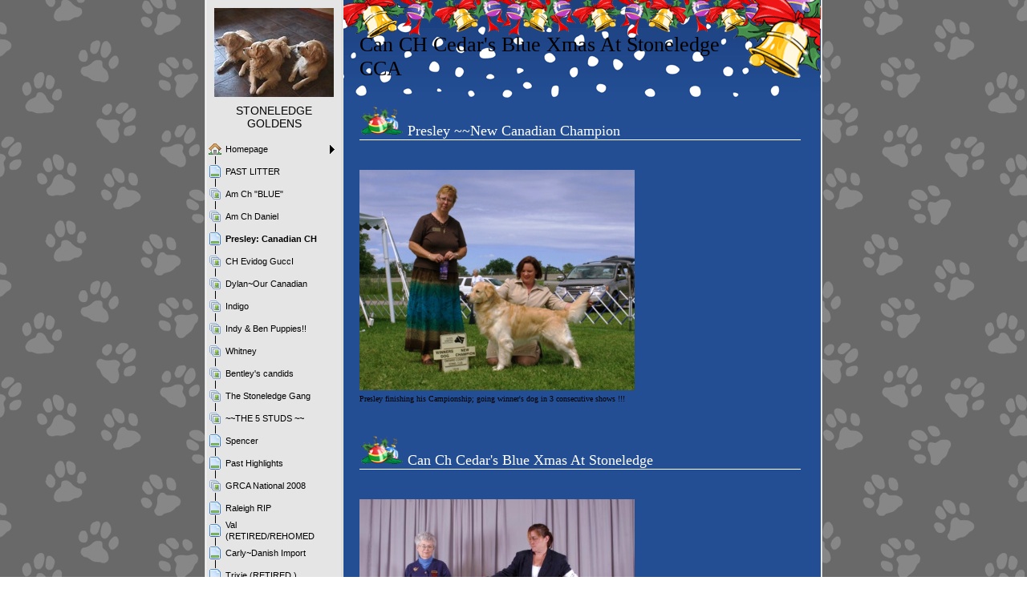

--- FILE ---
content_type: text/html
request_url: http://stoneledge.simplesite.com/10628331.html
body_size: 12660
content:

<!DOCTYPE HTML PUBLIC "-//W3C//DTD HTML 4.01 Transitional//EN" "http://www.w3.org/TR/html4/loose.dtd">
<html class="fullHeight" lang="en-US" dir="ltr">
	<head>
		<title>Presley: Canadian CH - www.simplesite.com/stoneledge</title>
			<meta http-equiv="content-type" content="text/html;charset=UTF-8">
		<meta http-equiv="Pragma" content="no-cache">
		<meta http-equiv="Expires" content="-1">
		<meta http-equiv="imagetoolbar" content="no">
		
        <link rel="canonical" href="http://www.simplesite.com/stoneledge/10628331">
		
		
        











<link rel="manifest" href="/manifest.json">
<link rel="yandex-tableau-widget" href="/yandex-browser-manifest.json">

		
		<meta content="SimpleSite.com" property="og:site_name"><meta content="1280" property="og:image:width"><meta content="1280" property="og:image:height"><meta content="Presley: Canadian CH - www.simplesite.com/stoneledge" property="og:description"><meta content="images/i286823014189428309._szw1280h1280__1.jpg" property="og:image:url"><meta content="images/i286823014189428280._szw1280h1280__1.jpg" property="og:image:url"><meta content="images/i286823014188847548._szw1280h1280__1.jpg" property="og:image:url"><meta content="images/i286823014188847538._szw1280h1280__1.jpg" property="og:image:url"><meta content="images/i286823014166056261._szw1280h1280__1.jpg" property="og:image:url"><meta content="images/i286823014166066170._szw1280h1280__1.jpg" property="og:image:url"><meta content="images/i286823014167813337._szw1280h1280__1.jpg" property="og:image:url"><meta content="images/i286823014167813595._szw1280h1280__1.jpg" property="og:image:url"><meta content="images/i286823014182722514._szw1280h1280__1.jpg" property="og:image:url"><meta content="images/i286823014167817757._szw1280h1280__1.jpg" property="og:image:url"><meta content="images/i286823014167860880._szw1280h1280__1.jpg" property="og:image:url"><meta content="images/i286823014172016548._szw1280h1280__1.jpg" property="og:image:url"><meta content="images/i286823014173138164._szw1280h1280__1.jpg" property="og:image:url"><meta content="images/i286823014188847547._szw1280h1280__1.jpg" property="og:image:url"><meta content="images/i286823014230256368._szw1280h1280__1.jpg" property="og:image:url"><meta content="images/i286823014230256460._szw1280h1280__1.jpg" property="og:image:url">
				<meta name="description" content="Presley: Canadian CH - www.simplesite.com/stoneledge">		

		
		<link rel="stylesheet" type="text/css" media="all" href="css/global.css">
<link rel="stylesheet" type="text/css" media="all" href="CssForwarder_3.css">
<!--[if lt IE 7]>
<link rel="stylesheet" type="text/css" media="all" href="/userpages/pages/CssForwarder.css?location=root&amp;style=stdButton_ie6.css&amp;version=1.1.0" />
<![endif]-->
<link rel="stylesheet" type="text/css" media="all" href="CssForwarder_1.css">
<link rel="stylesheet" type="text/css" media="all" href="CssForwarder_2.css">
<!--[if lt IE 8]>
<link rel="stylesheet" type="text/css" media="all" href="/userpages/pages/CssForwarder.css?location=userpages&amp;style=usermenu_ie7.css&amp;version=1.1.0" />
<![endif]-->
<link rel="stylesheet" type="text/css" media="all" href="CssForwarder.css">
<link rel="stylesheet" type="text/css" media="print" href="css/print.css">
<link rel="stylesheet" type="text/css" media="all" href="css/jquery.fancybox-2.1.5.css">
<link rel="stylesheet" type="text/css" media="all" href="css/player.css">
<link rel="stylesheet" type="text/css" media="all" href="DynamicBackground.css">
<link rel="stylesheet" type="text/css" media="all" href="CssForwarder_4.css">

		<script type="text/javascript" src="js/jquery-1.6.1.min.js"></script>
<script type="text/javascript" src="js/jquery-migrate-1.2.1.min.js"></script>
<script type="text/javascript" src="js/simplesite.util.browserdetect.js"></script>
<script type="text/javascript" src="js/simplesite.util.email.js"></script>
<script type="text/javascript" src="js/public-1.4.0.js"></script>
<!--[if lt IE 7]>
<script type="text/javascript" src="/css/unitpngfix-1.0.2.jsx"></script>
<![endif]-->
<script type="text/javascript" src="js/userpages_showpage.js"></script>
<script type="text/javascript" src="js/jquery.fancybox.pack-2.1.5.js"></script>

		
	</head>
	<body bgcolor="white" topmargin="0" leftmargin="0" marginheight="0" marginwidth="0" onload="InitOnLoad()" class="fullHeight">  
	<form method="post" action="/userPages/pages/ShowPage.aspx" id="Form1" class="fullHeight">
<div class="aspNetHidden">
<input type="hidden" name="__VIEWSTATE" id="__VIEWSTATE" value="/wEPDwUKMTY2NDEzMjMwNA8WBB4LUmVxdWVzdERhdGEynA4AAQAAAP////[base64]/////wkFAAAABfr///8vZWxrLmhwLlRlbXBsYXRlSW50ZXJmYWNlTGlicmFyeS5IYW5kbGluZ09wdGlvbnMBAAAAB3ZhbHVlX18AEAQAAAAAAAAAAAAAAAD/////AP///////////////[base64]////8PZAICD2QWBmYPFQEAZAIBD2QWBGYPFQIObWVudWl0ZW1fYmxhbmsAZAIBDxUBDFBBU1QgTElUVEVSIGQCAw8WAh8GAv////8PZAIDD2QWBmYPFQEAZAIBD2QWBGYPFQITbWVudWl0ZW1fcGhvdG9hbGJ1bQBkAgEPFQEWQW0gQ2ggJnF1b3Q7QkxVRSZxdW90O2QCAw8WAh8GAv////8PZAIED2QWBmYPFQEAZAIBD2QWBGYPFQITbWVudWl0ZW1fcGhvdG9hbGJ1bQBkAgEPFQEMQW0gQ2ggRGFuaWVsZAIDDxYCHwYC/////w9kAgUPZBYGZg8VAQkgc2VsZWN0ZWRkAgEPZBYEZg8VAg5tZW51aXRlbV9ibGFuawBkAgEPFQEUUHJlc2xleTogQ2FuYWRpYW4gQ0hkAgMPFgIfBgL/////D2QCBg9kFgZmDxUBAGQCAQ9kFgRmDxUCE21lbnVpdGVtX3Bob3RvYWxidW0AZAIBDxUBD0NIIEV2aWRvZyBHdWNjSWQCAw8WAh8GAv////8PZAIHD2QWBmYPFQEAZAIBD2QWBGYPFQITbWVudWl0ZW1fcGhvdG9hbGJ1bQBkAgEPFQETRHlsYW5+T3VyIENhbmFkaWFuIGQCAw8WAh8GAv////8PZAIID2QWBmYPFQEAZAIBD2QWBGYPFQITbWVudWl0ZW1fcGhvdG9hbGJ1bQBkAgEPFQEGSW5kaWdvZAIDDxYCHwYC/////w9kAgkPZBYGZg8VAQBkAgEPZBYEZg8VAhNtZW51aXRlbV9waG90b2FsYnVtAGQCAQ8VARhJbmR5ICZhbXA7IEJlbiBQdXBwaWVzISFkAgMPFgIfBgL/////D2QCCg9kFgZmDxUBAGQCAQ9kFgRmDxUCE21lbnVpdGVtX3Bob3RvYWxidW0AZAIBDxUBCFdoaXRuZXkgZAIDDxYCHwYC/////w9kAgsPZBYGZg8VAQBkAgEPZBYEZg8VAhNtZW51aXRlbV9waG90b2FsYnVtAGQCAQ8VARJCZW50bGV5J3MgY2FuZGlkcyBkAgMPFgIfBgL/////D2QCDA9kFgZmDxUBAGQCAQ9kFgRmDxUCE21lbnVpdGVtX3Bob3RvYWxidW0AZAIBDxUBE1RoZSBTdG9uZWxlZGdlIEdhbmdkAgMPFgIfBgL/////D2QCDQ9kFgZmDxUBAGQCAQ9kFgRmDxUCE21lbnVpdGVtX3Bob3RvYWxidW0AZAIBDxUBEH5+VEhFIDUgU1RVRFMgfn5kAgMPFgIfBgL/////D2QCDg9kFgZmDxUBAGQCAQ9kFgRmDxUCDm1lbnVpdGVtX2JsYW5rAGQCAQ8VAQdTcGVuY2VyZAIDDxYCHwYC/////w9kAg8PZBYGZg8VAQBkAgEPZBYEZg8VAg5tZW51aXRlbV9ibGFuawBkAgEPFQEQUGFzdCBIaWdobGlnaHRzIGQCAw8WAh8GAv////8PZAIQD2QWBmYPFQEAZAIBD2QWBGYPFQITbWVudWl0ZW1fcGhvdG9hbGJ1bQBkAgEPFQESR1JDQSBOYXRpb25hbCAyMDA4ZAIDDxYCHwYC/////w9kAhEPZBYGZg8VAQBkAgEPZBYEZg8VAg5tZW51aXRlbV9ibGFuawBkAgEPFQELUmFsZWlnaCBSSVBkAgMPFgIfBgL/////D2QCEg9kFgZmDxUBAGQCAQ9kFgRmDxUCDm1lbnVpdGVtX2JsYW5rAGQCAQ8VARRWYWwgKFJFVElSRUQvUkVIT01FRGQCAw8WAh8GAv////8PZAITD2QWBmYPFQEAZAIBD2QWBGYPFQIObWVudWl0ZW1fYmxhbmsAZAIBDxUBE0Nhcmx5fkRhbmlzaCBJbXBvcnRkAgMPFgIfBgL/////D2QCFA9kFgZmDxUBAGQCAQ9kFgRmDxUCDm1lbnVpdGVtX2JsYW5rAGQCAQ8VARJUcml4aWUgIChSRVRJUkVEIClkAgMPFgIfBgL/////D2QCFQ9kFgZmDxUBAGQCAQ9kFgRmDxUCDm1lbnVpdGVtX2JsYW5rAGQCAQ8VARQgU3RlbGxhfiBDYW5hZGlhbiBDSGQCAw8WAh8GAv////8PZAIWD2QWBmYPFQEAZAIBD2QWBGYPFQITbWVudWl0ZW1fcGhvdG9hbGJ1bQBkAgEPFQELRmFtaWx5IFRpZXNkAgMPFgIfBgL/////D2QCFw9kFgZmDxUBAGQCAQ9kFgRmDxUCEm1lbnVpdGVtX2d1ZXN0Ym9vawBkAgEPFQEMTXkgZ3Vlc3Rib29rZAIDDxYCHwYC/////w9kAhgPZBYGZg8VAQ5tZW51X2xhc3RfaXRlbWQCAQ9kFgRmDxUCDm1lbnVpdGVtX2JsYW5rAGQCAQ8VAQpDb250YWN0IFVzZAIDDxYCHwYC/////[base64]/////[base64]/gUeg==">
</div>

		
		
		
		<div id="wrapper" class="wrapper fullHeight">
			<div class="centerPage fullHeight">
				<table id="centerTable" border="0" cellspacing="0" cellpadding="0" height="100%">
				<tr>
					<td class="fullHeight" valign="top">
						<table width="770" height="100%" border="0" cellspacing="0" cellpadding="0">
							<tr>
								<td id="centerTableContentCell" class="fullHeight" valign="top">
									<table id="centerTableContentTable" width="770" border="0" bgcolor="white" cellspacing="0" cellpadding="0" height="100%">
									<tr>
										<td valign="top" bgcolor="#cccccc" width="1"><img src="images/1x1pix_trans.gif" alt width="1" height="1" border="0"></td>
										<td valign="top" bgcolor="white" width="1"><img src="images/1x1pix_trans.gif" alt width="1" height="1" border="0"></td>
										
<td class="noprint" valign="top" bgcolor="e5e5e5" width="169">
<div class="menuPlace user_menu_container user_menu_lightbg">
		<div id="menutop">
		<img class="cmppicture" style="position: relative; top: 0; left: 0;" name="menu1_menupicture" id="menu1_menupicture" src="images/i286823014166043960._szw149h112_.jpg" border="0" align="top">
		
		<div class="menuTxt oneLineSpace"><span id="menu1_lbTitle">STONELEDGE GOLDENS</span></div></div>
		
	<ul>

	<li class="menu_first_item">
<div class="menuitem_frontpage"><a class="closed" href="10628324.html"><span class="text_holder"><span>Homepage</span></span></a></div>
	
	</li>

	<li class>
<div class="menuitem_blank"><a class href="11042798.html"><span class="text_holder"><span>PAST LITTER </span></span></a></div>
	
	</li>

	<li class>
<div class="menuitem_photoalbum"><a class href="21669452.html"><span class="text_holder"><span>Am Ch &quot;BLUE&quot;</span></span></a></div>
	
	</li>

	<li class>
<div class="menuitem_photoalbum"><a class href="21669457.html"><span class="text_holder"><span>Am Ch Daniel</span></span></a></div>
	
	</li>

	<li class=" selected">
<div class="menuitem_blank"><a class href="10628331.html"><span class="text_holder"><span>Presley: Canadian CH</span></span></a></div>
	
	</li>

	<li class>
<div class="menuitem_photoalbum"><a class href="21669449.html"><span class="text_holder"><span>CH Evidog GuccI</span></span></a></div>
	
	</li>

	<li class>
<div class="menuitem_photoalbum"><a class href="16282533.html"><span class="text_holder"><span>Dylan~Our Canadian </span></span></a></div>
	
	</li>

	<li class>
<div class="menuitem_photoalbum"><a class href="16282541.html"><span class="text_holder"><span>Indigo</span></span></a></div>
	
	</li>

	<li class>
<div class="menuitem_photoalbum"><a class href="21669446.html"><span class="text_holder"><span>Indy &amp; Ben Puppies!!</span></span></a></div>
	
	</li>

	<li class>
<div class="menuitem_photoalbum"><a class href="21669456.html"><span class="text_holder"><span>Whitney </span></span></a></div>
	
	</li>

	<li class>
<div class="menuitem_photoalbum"><a class href="10628334.html"><span class="text_holder"><span>Bentley's candids </span></span></a></div>
	
	</li>

	<li class>
<div class="menuitem_photoalbum"><a class href="10628325.html"><span class="text_holder"><span>The Stoneledge Gang</span></span></a></div>
	
	</li>

	<li class>
<div class="menuitem_photoalbum"><a class href="16282538.html"><span class="text_holder"><span>~~THE 5 STUDS ~~</span></span></a></div>
	
	</li>

	<li class>
<div class="menuitem_blank"><a class href="10628330.html"><span class="text_holder"><span>Spencer</span></span></a></div>
	
	</li>

	<li class>
<div class="menuitem_blank"><a class href="11042786.html"><span class="text_holder"><span>Past Highlights </span></span></a></div>
	
	</li>

	<li class>
<div class="menuitem_photoalbum"><a class href="11042790.html"><span class="text_holder"><span>GRCA National 2008</span></span></a></div>
	
	</li>

	<li class>
<div class="menuitem_blank"><a class href="10628329.html"><span class="text_holder"><span>Raleigh RIP</span></span></a></div>
	
	</li>

	<li class>
<div class="menuitem_blank"><a class href="10628336.html"><span class="text_holder"><span>Val (RETIRED/REHOMED</span></span></a></div>
	
	</li>

	<li class>
<div class="menuitem_blank"><a class href="10628332.html"><span class="text_holder"><span>Carly~Danish Import</span></span></a></div>
	
	</li>

	<li class>
<div class="menuitem_blank"><a class href="10628333.html"><span class="text_holder"><span>Trixie  (RETIRED )</span></span></a></div>
	
	</li>

	<li class>
<div class="menuitem_blank"><a class href="11042791.html"><span class="text_holder"><span> Stella~ Canadian CH</span></span></a></div>
	
	</li>

	<li class>
<div class="menuitem_photoalbum"><a class href="10628337.html"><span class="text_holder"><span>Family Ties</span></span></a></div>
	
	</li>

	<li class>
<div class="menuitem_guestbook"><a class href="10628326.html"><span class="text_holder"><span>My guestbook</span></span></a></div>
	
	</li>

	<li class="menu_last_item">
<div class="menuitem_blank"><a class href="10628338.html"><span class="text_holder"><span>Contact Us</span></span></a></div>
	
	</li>

	</ul>

		


		
		<table>
            <tr align="left"> 
                
              <td align="left">
              
              <style> 
                    .imgbottombanner 
                    {
                        display: block;
                        height: 49px;
                        width: 149px;
                        background-image: url('images/en-US_logo-banner-light.png');
                    }
                </style>
              </td>
            </tr>
		</table>

		


	</div>
</td>
					
										

				<td valign="top" bgcolor="#cccccc" width="1"><img src="images/1x1pix_trans_2.gif" alt width="1" height="1" border="0"></td>
				<td valign="top" bgcolor="white" width="1"><img src="images/1x1pix_trans_2.gif" alt width="1" height="1" border="0"></td>
				<td align="center" valign="top" bgcolor="#234E94" width="595">
					<table width="100%" border="0" cellspacing="0" cellpadding="0">
						<tr height="122">
							<td valign="middle" height="122" background="images/top_blaa_jul.gif">
								<div class="header oneLineSpace babyTxt" style="padding-left:20px;padding-top:30px;">
									<span contenteditable="false" style="filter:progid:DXImageTransform.Microsoft.DropShadow(OffX=1, OffY=1, color:#FFFFFF);">Can CH Cedar&#39;s Blue Xmas At Stoneledge CCA</span></div>
								
							</td>
						</tr>
						<tr>
							<td style="padding-left:20px;">
							<div class="oneLineSpace"></div>



							<div style="width:550px;">
							<div style="FONT-SIZE:18px;COLOR:#FFFFFF;"><img src="images/venstre_ikon_blaa_jul.gif" alt width="55" height="37" border="0">&nbsp;Presley ~~New Canadian Champion </div>
							<div class="oneLineSpace">
								<table width="100%" border="0" cellspacing="0" cellpadding="0">
									<tr>
										<td bgcolor="#FFFFFF" height="1" width="100%"><img src="images/1x1pix_trans_1.gif" alt width="1" height="1" border="0"></td>
									</tr>
								</table>
						</div>
									<div class="twoLineSpace"></div>
									<div class="halfLineSpace">
										<span id="_ctl0_autoName_1__ctl0_autoName_3_PictureShowCont1_picText" class="cmpPictureSubtitle invisible" data-imageid="_ctl0_autoName_1__ctl0_autoName_3_PictureShowCont1" data-sitever="US">Presley finishing his Campionship; going winner&#39;s dog in 3 consecutive shows !!!</span><img class="cmppicture" style="position: relative; top: 0; left: 0;" name="_ctl0_autoName_1__ctl0_autoName_3_PictureShowCont1" id="_ctl0_autoName_1__ctl0_autoName_3_PictureShowCont1" src="images/i286823014189428309._szw530h275_.jpg" border="0" align="top" data-bigimage="images/i286823014189428309._szw1280h1280_.jpg">


									</div>
									<div class="billedTxt">Presley finishing his Campionship; going winner&#39;s dog in 3 consecutive shows !!!</div>
									<div style="padding-bottom:40px;"></div>
</div>

<!-- Skin: temp -->


							<div style="width:550px;">
							<div style="FONT-SIZE:18px;COLOR:#FFFFFF;"><img src="images/venstre_ikon_blaa_jul.gif" alt width="55" height="37" border="0">&nbsp;Can Ch Cedar&#39;s Blue Xmas At Stoneledge</div>
							<div class="oneLineSpace">
								<table width="100%" border="0" cellspacing="0" cellpadding="0">
									<tr>
										<td bgcolor="#FFFFFF" height="1" width="100%"><img src="images/1x1pix_trans_1.gif" alt width="1" height="1" border="0"></td>
									</tr>
								</table>
						</div>
									<div class="twoLineSpace"></div>
									<div class="halfLineSpace">
										<span id="_ctl0_autoName_1__ctl1_autoName_3_PictureShowCont1_picText" class="cmpPictureSubtitle invisible" data-imageid="_ctl0_autoName_1__ctl1_autoName_3_PictureShowCont1" data-sitever="US">Presley being awarded his ribbon at his 1st show in Canada while taking a 5 pt major .</span><img class="cmppicture" style="position: relative; top: 0; left: 0;" name="_ctl0_autoName_1__ctl1_autoName_3_PictureShowCont1" id="_ctl0_autoName_1__ctl1_autoName_3_PictureShowCont1" src="images/i286823014189428280._szw530h275_.jpg" border="0" align="top" data-bigimage="images/i286823014189428280._szw1280h1280_.jpg">


									</div>
									<div class="billedTxt">Presley being awarded his ribbon at his 1st show in Canada while taking a 5 pt major .</div>
									<div style="padding-bottom:40px;"></div>
</div>

<!-- Skin: temp -->


							<div style="width:550px;">
							<div style="FONT-SIZE:18px;COLOR:#FFFFFF;"><img src="images/venstre_ikon_blaa_jul.gif" alt width="55" height="37" border="0">&nbsp;Presley takes 5 pt major !!!</div>
							<div class="oneLineSpace">
								<table width="100%" border="0" cellspacing="0" cellpadding="0">
									<tr>
										<td bgcolor="#FFFFFF" height="1" width="100%"><img src="images/1x1pix_trans_1.gif" alt width="1" height="1" border="0"></td>
									</tr>
								</table>
						</div>
									<div class="twoLineSpace">
		&#x1F929; <br><font size="3"><font color="#ffffff">Presley has completed his Canadian Championship by going Winners Dog in three consecutive shows on 6-11,6-12, &amp; 6-13.</font><br><font color="#ffffff">Presley arrived to Canada on May 22nd </font></font><font color="#ffffff" size="3">&amp; earned his 1st points in a BIG way; going Winner's Dog at the Quebec Regional Golden Retriever Specialty Show; under highly respected breeder Judge Marcia Schehr. Thanks to everyone who helped get him there &amp; made this win possible;especially Kathy Doyle Winslow for doing such a great job handling him his 1st weekend out !!!<br><br>Presley &amp; handler Rebecca McAuley, (with whom Presley  resided during his stay in Canada) finished his Championship together. Rebecca &amp; Presley took Winner's Dog in every show they entered &amp; thus Presley finished his championship in two weekends of showing.<br>We are grateful to Rebecca, Kathy, &amp; very proud of Presley !!!!<br><br>Presley is just waiting to return home &amp; we are eagerly awaiting his return !!<br></font></div>
									<div class="halfLineSpace">
										<span id="_ctl0_autoName_1__ctl2_autoName_3_PictureShowCont1_picText" class="cmpPictureSubtitle invisible" data-imageid="_ctl0_autoName_1__ctl2_autoName_3_PictureShowCont1" data-sitever="US">Presley being examined by highly respected breeder Judge Marcia Schlehr.</span><img class="cmppicture" style="position: relative; top: 0; left: 0;" name="_ctl0_autoName_1__ctl2_autoName_3_PictureShowCont1" id="_ctl0_autoName_1__ctl2_autoName_3_PictureShowCont1" src="images/i286823014188847548._szw530h275_.jpg" border="0" align="top" data-bigimage="images/i286823014188847548._szw1280h1280_.jpg">


									</div>
									<div class="billedTxt">Presley being examined by highly respected breeder Judge Marcia Schlehr.</div>
									<div style="padding-bottom:40px;"></div>
</div>

<!-- Skin: temp -->


							<div style="width:550px;">
							<div style="FONT-SIZE:18px;COLOR:#FFFFFF;"><img src="images/venstre_ikon_blaa_jul.gif" alt width="55" height="37" border="0">&nbsp;Presley goes Winner&#39;s Dog for 5 pt Major</div>
							<div class="oneLineSpace">
								<table width="100%" border="0" cellspacing="0" cellpadding="0">
									<tr>
										<td bgcolor="#FFFFFF" height="1" width="100%"><img src="images/1x1pix_trans_1.gif" alt width="1" height="1" border="0"></td>
									</tr>
								</table>
						</div>
									<div class="twoLineSpace">
		<font face="Arial Black" color="#ffffff" size="3">Our handsome boy Presley, Cedar's Blue Xmas At Stoneledge goes WD for a 5 point major his 1st day showing in Canada.  Here is our boy with some stiff competition being superbly handled by our good friend Kathy Doyle Winslow.<br>Thank you Judge Marcia Schlehr for recognizing our Presley.</font>
</div>
									<div class="halfLineSpace">
										<span id="_ctl0_autoName_1__ctl3_autoName_3_PictureShowCont1_picText" class="cmpPictureSubtitle invisible" data-imageid="_ctl0_autoName_1__ctl3_autoName_3_PictureShowCont1" data-sitever="US">Presley is the 1st dog in the line up at the Greater Quebec Regional Specialty on 5-22-2010</span><img class="cmppicture" style="position: relative; top: 0; left: 0;" name="_ctl0_autoName_1__ctl3_autoName_3_PictureShowCont1" id="_ctl0_autoName_1__ctl3_autoName_3_PictureShowCont1" src="images/i286823014188847538._szw530h275_.jpg" border="0" align="top" data-bigimage="images/i286823014188847538._szw1280h1280_.jpg">


									</div>
									<div class="billedTxt">Presley is the 1st dog in the line up at the Greater Quebec Regional Specialty on 5-22-2010</div>
									<div style="padding-bottom:40px;"></div>
</div>

<!-- Skin: temp -->


							<div style="width:550px;">
							<div style="FONT-SIZE:18px;COLOR:#FFFFFF;"><img src="images/venstre_ikon_blaa_jul.gif" alt width="55" height="37" border="0">&nbsp;The Long Awaited &quot;Presley&quot;</div>
							<div class="oneLineSpace">
								<table width="100%" border="0" cellspacing="0" cellpadding="0">
									<tr>
										<td bgcolor="#FFFFFF" height="1" width="100%"><img src="images/1x1pix_trans_1.gif" alt width="1" height="1" border="0"></td>
									</tr>
								</table>
						</div>
									<div class="twoLineSpace">
		<p>
				<font face="Arial Black">Presley comes to us from WI out of a special breeding of our boy Bentley to Am Ch Cedar's Synergold Habitual Habit "Morgan".<br>We are very pleased with the manner in which Presley is maturing &amp; are proud of his earning his CCA title at 20 months of age &amp; later earning his Can Championship in 2 weekends of showing.<br>He is living up to the high hopes we have had for this sweet boy.</font>
				<br>
				<font face="Arial Black" size="4">Presley's pedigree:<br></font>
				<a href="http://www.k9data.com/pedigree.asp?ID=204472">
						<font face="Arial" size="4">http://www.k9data.com/pedigree.asp?ID=204472</font>
				</a>
				<br>
				<font face="Arial Black" color="#000000">***Presley is now available at stud to approved females. Frozen semen on Presley is stored at : Central Avenue Veterinary Clinic, Seekonk, MA***<br>Contact Louise for more info about Presley.<br></font>
		</p>
</div>
									<div class="halfLineSpace">
										<span id="_ctl0_autoName_1__ctl4_autoName_3_PictureShowCont1_picText" class="cmpPictureSubtitle invisible" data-imageid="_ctl0_autoName_1__ctl4_autoName_3_PictureShowCont1" data-sitever="US">Presley in CT earning his CCA</span><img class="cmppicture" style="position: relative; top: 0; left: 0;" name="_ctl0_autoName_1__ctl4_autoName_3_PictureShowCont1" id="_ctl0_autoName_1__ctl4_autoName_3_PictureShowCont1" src="images/i286823014166056261._szw530h275_.jpg" border="0" align="top" data-bigimage="images/i286823014166056261._szw1280h1280_.jpg">


									</div>
									<div class="billedTxt">Presley in CT earning his CCA</div>
									<div style="padding-bottom:40px;"></div>
</div>

<!-- Skin: temp -->


							<div style="width:550px;">
							<div style="FONT-SIZE:18px;COLOR:#FFFFFF;"><img src="images/venstre_ikon_blaa_jul.gif" alt width="55" height="37" border="0">&nbsp;Presley</div>
							<div class="oneLineSpace">
								<table width="100%" border="0" cellspacing="0" cellpadding="0">
									<tr>
										<td bgcolor="#FFFFFF" height="1" width="100%"><img src="images/1x1pix_trans_1.gif" alt width="1" height="1" border="0"></td>
									</tr>
								</table>
						</div>
									<div class="twoLineSpace"></div>
									<div class="halfLineSpace">
										<span id="_ctl0_autoName_1__ctl5_autoName_3_PictureShowCont1_picText" class="cmpPictureSubtitle invisible" data-imageid="_ctl0_autoName_1__ctl5_autoName_3_PictureShowCont1" data-sitever="US">Presley growing up in S. Dartmouth, MA</span><img class="cmppicture" style="position: relative; top: 0; left: 0;" name="_ctl0_autoName_1__ctl5_autoName_3_PictureShowCont1" id="_ctl0_autoName_1__ctl5_autoName_3_PictureShowCont1" src="images/i286823014166066170._szw530h275_.jpg" border="0" align="top" data-bigimage="images/i286823014166066170._szw1280h1280_.jpg">


									</div>
									<div class="billedTxt">Presley growing up in S. Dartmouth, MA</div>
									<div style="padding-bottom:40px;"></div>
</div>

<!-- Skin: temp -->


							<div style="width:550px;">
							<div style="FONT-SIZE:18px;COLOR:#FFFFFF;"><img src="images/venstre_ikon_blaa_jul.gif" alt width="55" height="37" border="0">&nbsp;Happy 2nd Birthday !!</div>
							<div class="oneLineSpace">
								<table width="100%" border="0" cellspacing="0" cellpadding="0">
									<tr>
										<td bgcolor="#FFFFFF" height="1" width="100%"><img src="images/1x1pix_trans_1.gif" alt width="1" height="1" border="0"></td>
									</tr>
								</table>
						</div>
									<div class="twoLineSpace">Pressley &amp; The Stoneledge Gang enjoy Presley's 2nd birthaday party.<br>We are so pleased with this special boy, who turned 2 years old on <br>Dec 13, 2007.</div>
									<div class="halfLineSpace">
										<span id="_ctl0_autoName_1__ctl6_autoName_3_PictureShowCont1_picText" class="cmpPictureSubtitle invisible" data-imageid="_ctl0_autoName_1__ctl6_autoName_3_PictureShowCont1" data-sitever="US">HAPPY BIRTHDAY PRESLEY !!!</span><img class="cmppicture" style="position: relative; top: 0; left: 0;" name="_ctl0_autoName_1__ctl6_autoName_3_PictureShowCont1" id="_ctl0_autoName_1__ctl6_autoName_3_PictureShowCont1" src="images/i286823014167813337._szw530h275_.jpg" border="0" align="top" data-bigimage="images/i286823014167813337._szw1280h1280_.jpg">


									</div>
									<div class="billedTxt">HAPPY BIRTHDAY PRESLEY !!!</div>
									<div style="padding-bottom:40px;"></div>
</div>

<!-- Skin: temp -->


							<div style="width:550px;">
							<div style="FONT-SIZE:18px;COLOR:#FFFFFF;"><img src="images/venstre_ikon_blaa_jul.gif" alt width="55" height="37" border="0">&nbsp;Presley as a sire</div>
							<div class="oneLineSpace">
								<table width="100%" border="0" cellspacing="0" cellpadding="0">
									<tr>
										<td bgcolor="#FFFFFF" height="1" width="100%"><img src="images/1x1pix_trans_1.gif" alt width="1" height="1" border="0"></td>
									</tr>
								</table>
						</div>
									<div class="twoLineSpace">
		<font color="#ffffff" size="3">Presley 1st stud service was very successful. He produced 11 beautiful &amp; healthy babies with our lovely Val. The puppies are doing very well with their new families.We have enjoyed watching them grow up.<br>Litter pedigree:<br></font>
		<a href="http://www.k9data.com/pedigree.asp?ID=242222">
				<font color="#ffffff">http://www.k9data.com/pedigree.asp?ID=242222</font>
		</a>
		<font color="#ffffff">
				<br>
		</font>
		<font color="#ffffff" size="2">Presley is the sire of more then 11 litters to date &amp; we are very pleased with the quality of puppies he has been producing. We have recently kept his daughter "Luna"Synergold Blue Moon At Stoneledge &amp; are pleased with this lovely puppy. He currently is the sire of 2 litters on site at Stoneledge.<br></font>
		<font size="3">
				<br>
		</font>
</div>
									<div class="halfLineSpace">
										<span id="_ctl0_autoName_1__ctl7_autoName_3_PictureShowCont1_picText" class="cmpPictureSubtitle invisible" data-imageid="_ctl0_autoName_1__ctl7_autoName_3_PictureShowCont1" data-sitever="US">Presley&#39;s 1st litter with Val @ Stoneledge.</span><img class="cmppicture" style="position: relative; top: 0; left: 0;" name="_ctl0_autoName_1__ctl7_autoName_3_PictureShowCont1" id="_ctl0_autoName_1__ctl7_autoName_3_PictureShowCont1" src="images/i286823014167813595._szw530h275_.jpg" border="0" align="top" data-bigimage="images/i286823014167813595._szw1280h1280_.jpg">


									</div>
									<div class="billedTxt">Presley&#39;s 1st litter with Val @ Stoneledge.</div>
									<div style="padding-bottom:40px;"></div>
</div>

<!-- Skin: temp -->


							<div style="width:550px;">
							<div style="FONT-SIZE:18px;COLOR:#FFFFFF;"><img src="images/venstre_ikon_blaa_jul.gif" alt width="55" height="37" border="0">&nbsp;Presley at age 3 &amp; a half </div>
							<div class="oneLineSpace">
								<table width="100%" border="0" cellspacing="0" cellpadding="0">
									<tr>
										<td bgcolor="#FFFFFF" height="1" width="100%"><img src="images/1x1pix_trans_1.gif" alt width="1" height="1" border="0"></td>
									</tr>
								</table>
						</div>
									<div class="twoLineSpace"></div>
									<div class="halfLineSpace">
										<span id="_ctl0_autoName_1__ctl8_autoName_3_PictureShowCont1_picText" class="cmpPictureSubtitle invisible" data-imageid="_ctl0_autoName_1__ctl8_autoName_3_PictureShowCont1" data-sitever="US">Presley being stacked in June 2009; showing how nicely he has matured.</span><img class="cmppicture" style="position: relative; top: 0; left: 0;" name="_ctl0_autoName_1__ctl8_autoName_3_PictureShowCont1" id="_ctl0_autoName_1__ctl8_autoName_3_PictureShowCont1" src="images/i286823014182722514._szw530h275_.jpg" border="0" align="top" data-bigimage="images/i286823014182722514._szw1280h1280_.jpg">


									</div>
									<div class="billedTxt">Presley being stacked in June 2009; showing how nicely he has matured.</div>
									<div style="padding-bottom:40px;"></div>
</div>

<!-- Skin: temp -->


							<div style="width:550px;">
							<div style="FONT-SIZE:18px;COLOR:#FFFFFF;"><img src="images/venstre_ikon_blaa_jul.gif" alt width="55" height="37" border="0">&nbsp;Presley &amp; his puppy</div>
							<div class="oneLineSpace">
								<table width="100%" border="0" cellspacing="0" cellpadding="0">
									<tr>
										<td bgcolor="#FFFFFF" height="1" width="100%"><img src="images/1x1pix_trans_1.gif" alt width="1" height="1" border="0"></td>
									</tr>
								</table>
						</div>
									<div class="twoLineSpace">Here is Presley with his puppy Cooper, Mr Brown, when Cooper was only 4 weeks old.</div>
									<div class="halfLineSpace">
										<span id="_ctl0_autoName_1__ctl9_autoName_3_PictureShowCont1_picText" class="cmpPictureSubtitle invisible" data-imageid="_ctl0_autoName_1__ctl9_autoName_3_PictureShowCont1" data-sitever="US">Presley &amp; Cooper, Mr Brown from Presley&#39;s very 1st litter.</span><img class="cmppicture" style="position: relative; top: 0; left: 0;" name="_ctl0_autoName_1__ctl9_autoName_3_PictureShowCont1" id="_ctl0_autoName_1__ctl9_autoName_3_PictureShowCont1" src="images/i286823014167817757._szw530h275_.jpg" border="0" align="top" data-bigimage="images/i286823014167817757._szw1280h1280_.jpg">


									</div>
									<div class="billedTxt">Presley &amp; Cooper, Mr Brown from Presley&#39;s very 1st litter.</div>
									<div style="padding-bottom:40px;"></div>
</div>

<!-- Skin: temp -->


							<div style="width:550px;">
							<div style="FONT-SIZE:18px;COLOR:#FFFFFF;"><img src="images/venstre_ikon_blaa_jul.gif" alt width="55" height="37" border="0">&nbsp;Presley just chillin !!!!</div>
							<div class="oneLineSpace">
								<table width="100%" border="0" cellspacing="0" cellpadding="0">
									<tr>
										<td bgcolor="#FFFFFF" height="1" width="100%"><img src="images/1x1pix_trans_1.gif" alt width="1" height="1" border="0"></td>
									</tr>
								</table>
						</div>
									<div class="twoLineSpace"></div>
									<div class="halfLineSpace">
										<span id="_ctl0_autoName_1__ctl10_autoName_3_PictureShowCont1_picText" class="cmpPictureSubtitle invisible" data-imageid="_ctl0_autoName_1__ctl10_autoName_3_PictureShowCont1" data-sitever="US">Presley is a calm boy with a true Golden temperment.</span><img class="cmppicture" style="position: relative; top: 0; left: 0;" name="_ctl0_autoName_1__ctl10_autoName_3_PictureShowCont1" id="_ctl0_autoName_1__ctl10_autoName_3_PictureShowCont1" src="images/i286823014167860880._szw530h275_.jpg" border="0" align="top" data-bigimage="images/i286823014167860880._szw1280h1280_.jpg">


									</div>
									<div class="billedTxt">Presley is a calm boy with a true Golden temperment.</div>
									<div style="padding-bottom:40px;"></div>
</div>

<!-- Skin: temp -->


							<div style="width:550px;">
							<div style="FONT-SIZE:18px;COLOR:#FFFFFF;"><img src="images/venstre_ikon_blaa_jul.gif" alt width="55" height="37" border="0">&nbsp;Presley</div>
							<div class="oneLineSpace">
								<table width="100%" border="0" cellspacing="0" cellpadding="0">
									<tr>
										<td bgcolor="#FFFFFF" height="1" width="100%"><img src="images/1x1pix_trans_1.gif" alt width="1" height="1" border="0"></td>
									</tr>
								</table>
						</div>
									<div class="twoLineSpace"></div>
									<div class="halfLineSpace">
										<span id="_ctl0_autoName_1__ctl11_autoName_3_PictureShowCont1_picText" class="cmpPictureSubtitle invisible" data-imageid="_ctl0_autoName_1__ctl11_autoName_3_PictureShowCont1" data-sitever="US">Presley finishing some of Val&#39;s birthday cake!!!</span><img class="cmppicture" style="position: relative; top: 0; left: 0;" name="_ctl0_autoName_1__ctl11_autoName_3_PictureShowCont1" id="_ctl0_autoName_1__ctl11_autoName_3_PictureShowCont1" src="images/i286823014172016548._szw530h275_.jpg" border="0" align="top" data-bigimage="images/i286823014172016548._szw1280h1280_.jpg">


									</div>
									<div class="billedTxt">Presley finishing some of Val&#39;s birthday cake!!!</div>
									<div style="padding-bottom:40px;"></div>
</div>

<!-- Skin: temp -->


							<div style="width:550px;">
							<div style="FONT-SIZE:18px;COLOR:#FFFFFF;"><img src="images/venstre_ikon_blaa_jul.gif" alt width="55" height="37" border="0">&nbsp;Presley&#39;s lovely dam, Morgan of Cedar Goldens</div>
							<div class="oneLineSpace">
								<table width="100%" border="0" cellspacing="0" cellpadding="0">
									<tr>
										<td bgcolor="#FFFFFF" height="1" width="100%"><img src="images/1x1pix_trans_1.gif" alt width="1" height="1" border="0"></td>
									</tr>
								</table>
						</div>
									<div class="twoLineSpace">
		&#x1F618; <font color="#ff1493" size="3">Below is Presley's lovely dam Morgan; Am Ch Cedar's Synergold Habitual Habit. We would like to thank Tom &amp; Mary Schulz for choosing our handsome boy, Bentley to breed to their lovely Morgan to get this very nice litter 4+ years ago<br>We would also like to congratulate the Schulz's on recently putting the title of American Champion on Presley's female littermate, Flurry.<br>Am Ch. Cedar's Let It Snow 4 Christmas is pictured below, dam, Morgan.</font></div>
									<div class="halfLineSpace">
										<span id="_ctl0_autoName_1__ctl12_autoName_3_PictureShowCont1_picText" class="cmpPictureSubtitle invisible" data-imageid="_ctl0_autoName_1__ctl12_autoName_3_PictureShowCont1" data-sitever="US">Am CH Cedar&#39;s Synergold Habitual Habit &quot;Morgan&quot;</span><img class="cmppicture" style="position: relative; top: 0; left: 0;" name="_ctl0_autoName_1__ctl12_autoName_3_PictureShowCont1" id="_ctl0_autoName_1__ctl12_autoName_3_PictureShowCont1" src="images/i286823014173138164._szw530h275_.jpg" border="0" align="top" data-bigimage="images/i286823014173138164._szw1280h1280_.jpg">


									</div>
									<div class="billedTxt">Am CH Cedar&#39;s Synergold Habitual Habit &quot;Morgan&quot;</div>
									<div style="padding-bottom:40px;"></div>
</div>

<!-- Skin: temp -->


							<div style="width:550px;">
							<div style="FONT-SIZE:18px;COLOR:#FFFFFF;"><img src="images/venstre_ikon_blaa_jul.gif" alt width="55" height="37" border="0">&nbsp;Flurry :Am CH Cedar&#39;s Let It Snow 4 Christmas,TDX</div>
							<div class="oneLineSpace">
								<table width="100%" border="0" cellspacing="0" cellpadding="0">
									<tr>
										<td bgcolor="#FFFFFF" height="1" width="100%"><img src="images/1x1pix_trans_1.gif" alt width="1" height="1" border="0"></td>
									</tr>
								</table>
						</div>
									<div class="twoLineSpace">
		<font color="#ff1493" size="3">Congratulations to Presley's littermate Flurry &amp; The Schulz's of CEDAR GOLDENS  on their new American Champion FLURRY, TDX.<br>We are so proud of Flurry, who is sired by our Bentley &amp; Tom &amp; Mary's Morgan. We are hoping very much that Presley will be following in his sister's footsteps!!!</font>
</div>
									<div class="halfLineSpace">
										<span id="_ctl0_autoName_1__ctl13_autoName_3_PictureShowCont1_picText" class="cmpPictureSubtitle invisible" data-imageid="_ctl0_autoName_1__ctl13_autoName_3_PictureShowCont1" data-sitever="US">Flurry being awarded her final points to gain her American Championship.</span><img class="cmppicture" style="position: relative; top: 0; left: 0;" name="_ctl0_autoName_1__ctl13_autoName_3_PictureShowCont1" id="_ctl0_autoName_1__ctl13_autoName_3_PictureShowCont1" src="images/i286823014188847547._szw530h275_.jpg" border="0" align="top" data-bigimage="images/i286823014188847547._szw1280h1280_.jpg">


									</div>
									<div class="billedTxt">Flurry being awarded her final points to gain her American Championship.</div>
									<div style="padding-bottom:40px;"></div>
</div>

<!-- Skin: temp -->


							<div style="width:550px;">
							<div style="FONT-SIZE:18px;COLOR:#FFFFFF;"><img src="images/venstre_ikon_blaa_jul.gif" alt width="55" height="37" border="0">&nbsp;Presley at 7 &amp; a half yrs old</div>
							<div class="oneLineSpace">
								<table width="100%" border="0" cellspacing="0" cellpadding="0">
									<tr>
										<td bgcolor="#FFFFFF" height="1" width="100%"><img src="images/1x1pix_trans_1.gif" alt width="1" height="1" border="0"></td>
									</tr>
								</table>
						</div>
									<div class="twoLineSpace"></div>
									<div class="halfLineSpace">
										<span id="_ctl0_autoName_1__ctl14_autoName_3_PictureShowCont1_picText" class="cmpPictureSubtitle invisible" data-imageid="_ctl0_autoName_1__ctl14_autoName_3_PictureShowCont1" data-sitever="US">Back in the ring taking home ribbons.</span><img class="cmppicture" style="position: relative; top: 0; left: 0;" name="_ctl0_autoName_1__ctl14_autoName_3_PictureShowCont1" id="_ctl0_autoName_1__ctl14_autoName_3_PictureShowCont1" src="images/i286823014230256368._szw530h275_.jpg" border="0" align="top" data-bigimage="images/i286823014230256368._szw1280h1280_.jpg">


									</div>
									<div class="billedTxt">Back in the ring taking home ribbons.</div>
									<div style="padding-bottom:40px;"></div>
</div>

<!-- Skin: temp -->


							<div style="width:550px;">
							<div style="FONT-SIZE:18px;COLOR:#FFFFFF;"><img src="images/venstre_ikon_blaa_jul.gif" alt width="55" height="37" border="0">&nbsp;Presley at AKC sanctioned shows</div>
							<div class="oneLineSpace">
								<table width="100%" border="0" cellspacing="0" cellpadding="0">
									<tr>
										<td bgcolor="#FFFFFF" height="1" width="100%"><img src="images/1x1pix_trans_1.gif" alt width="1" height="1" border="0"></td>
									</tr>
								</table>
						</div>
									<div class="twoLineSpace"></div>
									<div class="halfLineSpace">
										<span id="_ctl0_autoName_1__ctl15_autoName_3_PictureShowCont1_picText" class="cmpPictureSubtitle invisible" data-imageid="_ctl0_autoName_1__ctl15_autoName_3_PictureShowCont1" data-sitever="US">At Cape Cod Show finishing in the ribbons all 4 days in Open Dog Class, competing against dogs less then half his age.
</span><img class="cmppicture" style="position: relative; top: 0; left: 0;" name="_ctl0_autoName_1__ctl15_autoName_3_PictureShowCont1" id="_ctl0_autoName_1__ctl15_autoName_3_PictureShowCont1" src="images/i286823014230256460._szw530h275_.jpg" border="0" align="top" data-bigimage="images/i286823014230256460._szw1280h1280_.jpg">


									</div>
									<div class="billedTxt">At Cape Cod Show finishing in the ribbons all 4 days in Open Dog Class, competing against dogs less then half his age.
</div>
									<div style="padding-bottom:40px;"></div>
</div>

<!-- Skin: temp -->

							</td>
						</tr>
						
					</table>
					
					<div class="twoLineSpace"></div>
				</td>
				<td valign="top" bgcolor="white" width="1"></td>
				<td valign="top" bgcolor="#cccccc" width="1"><img src="images/1x1pix_trans_2.gif" alt width="1" height="1" border="0"></td>

<!-- Skin: standard_jul_3 -->
									</tr>
									</table>
								</td>
								<td align="center" valign="top" height="100%" width="1">
									
								</td>
							</tr>
						</table>
					</td>
				</tr>
				</table>
			</div>
			<div class="bannerPosition" id="bannerPos">
				<table width="169" height="100%" border="0" cellspacing="0" cellpadding="0">
					<tr>
						<td align="center" valign="top">
							
						</td>
					</tr>
				</table>
			</div>	
		</div>
		
		
		
		
	
<div class="aspNetHidden">

	<input type="hidden" name="__VIEWSTATEGENERATOR" id="__VIEWSTATEGENERATOR" value="A78E5B41">
</div></form>
	
	<script type="text/javascript" src="js/webshopHideMenuItems.js"></script></body>
</html>


--- FILE ---
content_type: text/css
request_url: http://stoneledge.simplesite.com/CssForwarder.css
body_size: 438
content:
.magnify_cursor {
	position: relative;
	z-index: 1;
	
	cursor: url(magnify.cur), pointer;
}
.magnify_cursor_hover {
	box-shadow: 1px 1px 3px #6e6861; 
	-moz-box-shadow: 1px 1px 3px #6e6861; 
	-webkit-box-shadow: 1px 1px 3px #6e6861; 
}
.magnify_cursor_hover_ie {
	background-color: #ddd;
	
	filter: progid:DXImageTransform.Microsoft.Blur(PixelRadius=2,MakeShadow=true,ShadowOpacity=0.4);
	-ms-filter: "progid:DXImageTransform.Microsoft.Blur(PixelRadius=2,MakeShadow=true,ShadowOpacity=0.4)";
	zoom: 1;
}
.magnify_watermark_wrapper {
	position: relative;
	height: 24px;
}
.magnify_watermark {
	position: absolute;
	bottom: 0; right: 0; _right: 10px;
	width: 100px; height: 24px;
}
	
	.magnify_watermark_US_logo {
		background: url(images/US_logo100_red.png) no-repeat 0 0;
		#background: url(images/1x1pix_trans_3.gif);
		#filter: progid:DXImageTransform.Microsoft.AlphaImageLoader(src='images/US_logo100_red.png', sizingMethod='scale');
		}


--- FILE ---
content_type: text/css
request_url: http://stoneledge.simplesite.com/css/print.css
body_size: 33
content:

	.noprint
	{
		display:none;
	}
